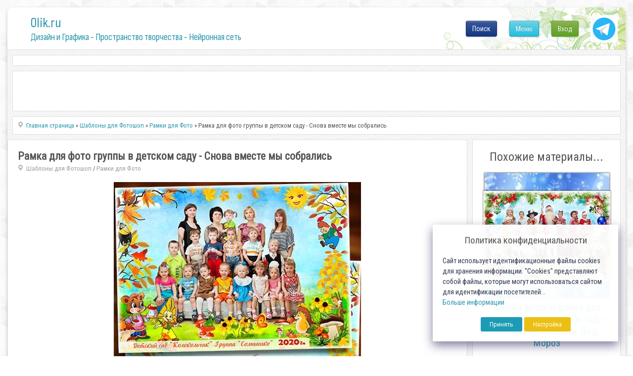

--- FILE ---
content_type: text/html; charset=utf-8
request_url: https://www.google.com/recaptcha/api2/anchor?ar=1&k=6LeG4-MSAAAAAJLdb6CNawnniqtCoSu5s5S0Frov&co=aHR0cHM6Ly8wbGlrLnJ1OjQ0Mw..&hl=ru&v=PoyoqOPhxBO7pBk68S4YbpHZ&theme=light&size=normal&anchor-ms=20000&execute-ms=30000&cb=5v8lzm94yg30
body_size: 49612
content:
<!DOCTYPE HTML><html dir="ltr" lang="ru"><head><meta http-equiv="Content-Type" content="text/html; charset=UTF-8">
<meta http-equiv="X-UA-Compatible" content="IE=edge">
<title>reCAPTCHA</title>
<style type="text/css">
/* cyrillic-ext */
@font-face {
  font-family: 'Roboto';
  font-style: normal;
  font-weight: 400;
  font-stretch: 100%;
  src: url(//fonts.gstatic.com/s/roboto/v48/KFO7CnqEu92Fr1ME7kSn66aGLdTylUAMa3GUBHMdazTgWw.woff2) format('woff2');
  unicode-range: U+0460-052F, U+1C80-1C8A, U+20B4, U+2DE0-2DFF, U+A640-A69F, U+FE2E-FE2F;
}
/* cyrillic */
@font-face {
  font-family: 'Roboto';
  font-style: normal;
  font-weight: 400;
  font-stretch: 100%;
  src: url(//fonts.gstatic.com/s/roboto/v48/KFO7CnqEu92Fr1ME7kSn66aGLdTylUAMa3iUBHMdazTgWw.woff2) format('woff2');
  unicode-range: U+0301, U+0400-045F, U+0490-0491, U+04B0-04B1, U+2116;
}
/* greek-ext */
@font-face {
  font-family: 'Roboto';
  font-style: normal;
  font-weight: 400;
  font-stretch: 100%;
  src: url(//fonts.gstatic.com/s/roboto/v48/KFO7CnqEu92Fr1ME7kSn66aGLdTylUAMa3CUBHMdazTgWw.woff2) format('woff2');
  unicode-range: U+1F00-1FFF;
}
/* greek */
@font-face {
  font-family: 'Roboto';
  font-style: normal;
  font-weight: 400;
  font-stretch: 100%;
  src: url(//fonts.gstatic.com/s/roboto/v48/KFO7CnqEu92Fr1ME7kSn66aGLdTylUAMa3-UBHMdazTgWw.woff2) format('woff2');
  unicode-range: U+0370-0377, U+037A-037F, U+0384-038A, U+038C, U+038E-03A1, U+03A3-03FF;
}
/* math */
@font-face {
  font-family: 'Roboto';
  font-style: normal;
  font-weight: 400;
  font-stretch: 100%;
  src: url(//fonts.gstatic.com/s/roboto/v48/KFO7CnqEu92Fr1ME7kSn66aGLdTylUAMawCUBHMdazTgWw.woff2) format('woff2');
  unicode-range: U+0302-0303, U+0305, U+0307-0308, U+0310, U+0312, U+0315, U+031A, U+0326-0327, U+032C, U+032F-0330, U+0332-0333, U+0338, U+033A, U+0346, U+034D, U+0391-03A1, U+03A3-03A9, U+03B1-03C9, U+03D1, U+03D5-03D6, U+03F0-03F1, U+03F4-03F5, U+2016-2017, U+2034-2038, U+203C, U+2040, U+2043, U+2047, U+2050, U+2057, U+205F, U+2070-2071, U+2074-208E, U+2090-209C, U+20D0-20DC, U+20E1, U+20E5-20EF, U+2100-2112, U+2114-2115, U+2117-2121, U+2123-214F, U+2190, U+2192, U+2194-21AE, U+21B0-21E5, U+21F1-21F2, U+21F4-2211, U+2213-2214, U+2216-22FF, U+2308-230B, U+2310, U+2319, U+231C-2321, U+2336-237A, U+237C, U+2395, U+239B-23B7, U+23D0, U+23DC-23E1, U+2474-2475, U+25AF, U+25B3, U+25B7, U+25BD, U+25C1, U+25CA, U+25CC, U+25FB, U+266D-266F, U+27C0-27FF, U+2900-2AFF, U+2B0E-2B11, U+2B30-2B4C, U+2BFE, U+3030, U+FF5B, U+FF5D, U+1D400-1D7FF, U+1EE00-1EEFF;
}
/* symbols */
@font-face {
  font-family: 'Roboto';
  font-style: normal;
  font-weight: 400;
  font-stretch: 100%;
  src: url(//fonts.gstatic.com/s/roboto/v48/KFO7CnqEu92Fr1ME7kSn66aGLdTylUAMaxKUBHMdazTgWw.woff2) format('woff2');
  unicode-range: U+0001-000C, U+000E-001F, U+007F-009F, U+20DD-20E0, U+20E2-20E4, U+2150-218F, U+2190, U+2192, U+2194-2199, U+21AF, U+21E6-21F0, U+21F3, U+2218-2219, U+2299, U+22C4-22C6, U+2300-243F, U+2440-244A, U+2460-24FF, U+25A0-27BF, U+2800-28FF, U+2921-2922, U+2981, U+29BF, U+29EB, U+2B00-2BFF, U+4DC0-4DFF, U+FFF9-FFFB, U+10140-1018E, U+10190-1019C, U+101A0, U+101D0-101FD, U+102E0-102FB, U+10E60-10E7E, U+1D2C0-1D2D3, U+1D2E0-1D37F, U+1F000-1F0FF, U+1F100-1F1AD, U+1F1E6-1F1FF, U+1F30D-1F30F, U+1F315, U+1F31C, U+1F31E, U+1F320-1F32C, U+1F336, U+1F378, U+1F37D, U+1F382, U+1F393-1F39F, U+1F3A7-1F3A8, U+1F3AC-1F3AF, U+1F3C2, U+1F3C4-1F3C6, U+1F3CA-1F3CE, U+1F3D4-1F3E0, U+1F3ED, U+1F3F1-1F3F3, U+1F3F5-1F3F7, U+1F408, U+1F415, U+1F41F, U+1F426, U+1F43F, U+1F441-1F442, U+1F444, U+1F446-1F449, U+1F44C-1F44E, U+1F453, U+1F46A, U+1F47D, U+1F4A3, U+1F4B0, U+1F4B3, U+1F4B9, U+1F4BB, U+1F4BF, U+1F4C8-1F4CB, U+1F4D6, U+1F4DA, U+1F4DF, U+1F4E3-1F4E6, U+1F4EA-1F4ED, U+1F4F7, U+1F4F9-1F4FB, U+1F4FD-1F4FE, U+1F503, U+1F507-1F50B, U+1F50D, U+1F512-1F513, U+1F53E-1F54A, U+1F54F-1F5FA, U+1F610, U+1F650-1F67F, U+1F687, U+1F68D, U+1F691, U+1F694, U+1F698, U+1F6AD, U+1F6B2, U+1F6B9-1F6BA, U+1F6BC, U+1F6C6-1F6CF, U+1F6D3-1F6D7, U+1F6E0-1F6EA, U+1F6F0-1F6F3, U+1F6F7-1F6FC, U+1F700-1F7FF, U+1F800-1F80B, U+1F810-1F847, U+1F850-1F859, U+1F860-1F887, U+1F890-1F8AD, U+1F8B0-1F8BB, U+1F8C0-1F8C1, U+1F900-1F90B, U+1F93B, U+1F946, U+1F984, U+1F996, U+1F9E9, U+1FA00-1FA6F, U+1FA70-1FA7C, U+1FA80-1FA89, U+1FA8F-1FAC6, U+1FACE-1FADC, U+1FADF-1FAE9, U+1FAF0-1FAF8, U+1FB00-1FBFF;
}
/* vietnamese */
@font-face {
  font-family: 'Roboto';
  font-style: normal;
  font-weight: 400;
  font-stretch: 100%;
  src: url(//fonts.gstatic.com/s/roboto/v48/KFO7CnqEu92Fr1ME7kSn66aGLdTylUAMa3OUBHMdazTgWw.woff2) format('woff2');
  unicode-range: U+0102-0103, U+0110-0111, U+0128-0129, U+0168-0169, U+01A0-01A1, U+01AF-01B0, U+0300-0301, U+0303-0304, U+0308-0309, U+0323, U+0329, U+1EA0-1EF9, U+20AB;
}
/* latin-ext */
@font-face {
  font-family: 'Roboto';
  font-style: normal;
  font-weight: 400;
  font-stretch: 100%;
  src: url(//fonts.gstatic.com/s/roboto/v48/KFO7CnqEu92Fr1ME7kSn66aGLdTylUAMa3KUBHMdazTgWw.woff2) format('woff2');
  unicode-range: U+0100-02BA, U+02BD-02C5, U+02C7-02CC, U+02CE-02D7, U+02DD-02FF, U+0304, U+0308, U+0329, U+1D00-1DBF, U+1E00-1E9F, U+1EF2-1EFF, U+2020, U+20A0-20AB, U+20AD-20C0, U+2113, U+2C60-2C7F, U+A720-A7FF;
}
/* latin */
@font-face {
  font-family: 'Roboto';
  font-style: normal;
  font-weight: 400;
  font-stretch: 100%;
  src: url(//fonts.gstatic.com/s/roboto/v48/KFO7CnqEu92Fr1ME7kSn66aGLdTylUAMa3yUBHMdazQ.woff2) format('woff2');
  unicode-range: U+0000-00FF, U+0131, U+0152-0153, U+02BB-02BC, U+02C6, U+02DA, U+02DC, U+0304, U+0308, U+0329, U+2000-206F, U+20AC, U+2122, U+2191, U+2193, U+2212, U+2215, U+FEFF, U+FFFD;
}
/* cyrillic-ext */
@font-face {
  font-family: 'Roboto';
  font-style: normal;
  font-weight: 500;
  font-stretch: 100%;
  src: url(//fonts.gstatic.com/s/roboto/v48/KFO7CnqEu92Fr1ME7kSn66aGLdTylUAMa3GUBHMdazTgWw.woff2) format('woff2');
  unicode-range: U+0460-052F, U+1C80-1C8A, U+20B4, U+2DE0-2DFF, U+A640-A69F, U+FE2E-FE2F;
}
/* cyrillic */
@font-face {
  font-family: 'Roboto';
  font-style: normal;
  font-weight: 500;
  font-stretch: 100%;
  src: url(//fonts.gstatic.com/s/roboto/v48/KFO7CnqEu92Fr1ME7kSn66aGLdTylUAMa3iUBHMdazTgWw.woff2) format('woff2');
  unicode-range: U+0301, U+0400-045F, U+0490-0491, U+04B0-04B1, U+2116;
}
/* greek-ext */
@font-face {
  font-family: 'Roboto';
  font-style: normal;
  font-weight: 500;
  font-stretch: 100%;
  src: url(//fonts.gstatic.com/s/roboto/v48/KFO7CnqEu92Fr1ME7kSn66aGLdTylUAMa3CUBHMdazTgWw.woff2) format('woff2');
  unicode-range: U+1F00-1FFF;
}
/* greek */
@font-face {
  font-family: 'Roboto';
  font-style: normal;
  font-weight: 500;
  font-stretch: 100%;
  src: url(//fonts.gstatic.com/s/roboto/v48/KFO7CnqEu92Fr1ME7kSn66aGLdTylUAMa3-UBHMdazTgWw.woff2) format('woff2');
  unicode-range: U+0370-0377, U+037A-037F, U+0384-038A, U+038C, U+038E-03A1, U+03A3-03FF;
}
/* math */
@font-face {
  font-family: 'Roboto';
  font-style: normal;
  font-weight: 500;
  font-stretch: 100%;
  src: url(//fonts.gstatic.com/s/roboto/v48/KFO7CnqEu92Fr1ME7kSn66aGLdTylUAMawCUBHMdazTgWw.woff2) format('woff2');
  unicode-range: U+0302-0303, U+0305, U+0307-0308, U+0310, U+0312, U+0315, U+031A, U+0326-0327, U+032C, U+032F-0330, U+0332-0333, U+0338, U+033A, U+0346, U+034D, U+0391-03A1, U+03A3-03A9, U+03B1-03C9, U+03D1, U+03D5-03D6, U+03F0-03F1, U+03F4-03F5, U+2016-2017, U+2034-2038, U+203C, U+2040, U+2043, U+2047, U+2050, U+2057, U+205F, U+2070-2071, U+2074-208E, U+2090-209C, U+20D0-20DC, U+20E1, U+20E5-20EF, U+2100-2112, U+2114-2115, U+2117-2121, U+2123-214F, U+2190, U+2192, U+2194-21AE, U+21B0-21E5, U+21F1-21F2, U+21F4-2211, U+2213-2214, U+2216-22FF, U+2308-230B, U+2310, U+2319, U+231C-2321, U+2336-237A, U+237C, U+2395, U+239B-23B7, U+23D0, U+23DC-23E1, U+2474-2475, U+25AF, U+25B3, U+25B7, U+25BD, U+25C1, U+25CA, U+25CC, U+25FB, U+266D-266F, U+27C0-27FF, U+2900-2AFF, U+2B0E-2B11, U+2B30-2B4C, U+2BFE, U+3030, U+FF5B, U+FF5D, U+1D400-1D7FF, U+1EE00-1EEFF;
}
/* symbols */
@font-face {
  font-family: 'Roboto';
  font-style: normal;
  font-weight: 500;
  font-stretch: 100%;
  src: url(//fonts.gstatic.com/s/roboto/v48/KFO7CnqEu92Fr1ME7kSn66aGLdTylUAMaxKUBHMdazTgWw.woff2) format('woff2');
  unicode-range: U+0001-000C, U+000E-001F, U+007F-009F, U+20DD-20E0, U+20E2-20E4, U+2150-218F, U+2190, U+2192, U+2194-2199, U+21AF, U+21E6-21F0, U+21F3, U+2218-2219, U+2299, U+22C4-22C6, U+2300-243F, U+2440-244A, U+2460-24FF, U+25A0-27BF, U+2800-28FF, U+2921-2922, U+2981, U+29BF, U+29EB, U+2B00-2BFF, U+4DC0-4DFF, U+FFF9-FFFB, U+10140-1018E, U+10190-1019C, U+101A0, U+101D0-101FD, U+102E0-102FB, U+10E60-10E7E, U+1D2C0-1D2D3, U+1D2E0-1D37F, U+1F000-1F0FF, U+1F100-1F1AD, U+1F1E6-1F1FF, U+1F30D-1F30F, U+1F315, U+1F31C, U+1F31E, U+1F320-1F32C, U+1F336, U+1F378, U+1F37D, U+1F382, U+1F393-1F39F, U+1F3A7-1F3A8, U+1F3AC-1F3AF, U+1F3C2, U+1F3C4-1F3C6, U+1F3CA-1F3CE, U+1F3D4-1F3E0, U+1F3ED, U+1F3F1-1F3F3, U+1F3F5-1F3F7, U+1F408, U+1F415, U+1F41F, U+1F426, U+1F43F, U+1F441-1F442, U+1F444, U+1F446-1F449, U+1F44C-1F44E, U+1F453, U+1F46A, U+1F47D, U+1F4A3, U+1F4B0, U+1F4B3, U+1F4B9, U+1F4BB, U+1F4BF, U+1F4C8-1F4CB, U+1F4D6, U+1F4DA, U+1F4DF, U+1F4E3-1F4E6, U+1F4EA-1F4ED, U+1F4F7, U+1F4F9-1F4FB, U+1F4FD-1F4FE, U+1F503, U+1F507-1F50B, U+1F50D, U+1F512-1F513, U+1F53E-1F54A, U+1F54F-1F5FA, U+1F610, U+1F650-1F67F, U+1F687, U+1F68D, U+1F691, U+1F694, U+1F698, U+1F6AD, U+1F6B2, U+1F6B9-1F6BA, U+1F6BC, U+1F6C6-1F6CF, U+1F6D3-1F6D7, U+1F6E0-1F6EA, U+1F6F0-1F6F3, U+1F6F7-1F6FC, U+1F700-1F7FF, U+1F800-1F80B, U+1F810-1F847, U+1F850-1F859, U+1F860-1F887, U+1F890-1F8AD, U+1F8B0-1F8BB, U+1F8C0-1F8C1, U+1F900-1F90B, U+1F93B, U+1F946, U+1F984, U+1F996, U+1F9E9, U+1FA00-1FA6F, U+1FA70-1FA7C, U+1FA80-1FA89, U+1FA8F-1FAC6, U+1FACE-1FADC, U+1FADF-1FAE9, U+1FAF0-1FAF8, U+1FB00-1FBFF;
}
/* vietnamese */
@font-face {
  font-family: 'Roboto';
  font-style: normal;
  font-weight: 500;
  font-stretch: 100%;
  src: url(//fonts.gstatic.com/s/roboto/v48/KFO7CnqEu92Fr1ME7kSn66aGLdTylUAMa3OUBHMdazTgWw.woff2) format('woff2');
  unicode-range: U+0102-0103, U+0110-0111, U+0128-0129, U+0168-0169, U+01A0-01A1, U+01AF-01B0, U+0300-0301, U+0303-0304, U+0308-0309, U+0323, U+0329, U+1EA0-1EF9, U+20AB;
}
/* latin-ext */
@font-face {
  font-family: 'Roboto';
  font-style: normal;
  font-weight: 500;
  font-stretch: 100%;
  src: url(//fonts.gstatic.com/s/roboto/v48/KFO7CnqEu92Fr1ME7kSn66aGLdTylUAMa3KUBHMdazTgWw.woff2) format('woff2');
  unicode-range: U+0100-02BA, U+02BD-02C5, U+02C7-02CC, U+02CE-02D7, U+02DD-02FF, U+0304, U+0308, U+0329, U+1D00-1DBF, U+1E00-1E9F, U+1EF2-1EFF, U+2020, U+20A0-20AB, U+20AD-20C0, U+2113, U+2C60-2C7F, U+A720-A7FF;
}
/* latin */
@font-face {
  font-family: 'Roboto';
  font-style: normal;
  font-weight: 500;
  font-stretch: 100%;
  src: url(//fonts.gstatic.com/s/roboto/v48/KFO7CnqEu92Fr1ME7kSn66aGLdTylUAMa3yUBHMdazQ.woff2) format('woff2');
  unicode-range: U+0000-00FF, U+0131, U+0152-0153, U+02BB-02BC, U+02C6, U+02DA, U+02DC, U+0304, U+0308, U+0329, U+2000-206F, U+20AC, U+2122, U+2191, U+2193, U+2212, U+2215, U+FEFF, U+FFFD;
}
/* cyrillic-ext */
@font-face {
  font-family: 'Roboto';
  font-style: normal;
  font-weight: 900;
  font-stretch: 100%;
  src: url(//fonts.gstatic.com/s/roboto/v48/KFO7CnqEu92Fr1ME7kSn66aGLdTylUAMa3GUBHMdazTgWw.woff2) format('woff2');
  unicode-range: U+0460-052F, U+1C80-1C8A, U+20B4, U+2DE0-2DFF, U+A640-A69F, U+FE2E-FE2F;
}
/* cyrillic */
@font-face {
  font-family: 'Roboto';
  font-style: normal;
  font-weight: 900;
  font-stretch: 100%;
  src: url(//fonts.gstatic.com/s/roboto/v48/KFO7CnqEu92Fr1ME7kSn66aGLdTylUAMa3iUBHMdazTgWw.woff2) format('woff2');
  unicode-range: U+0301, U+0400-045F, U+0490-0491, U+04B0-04B1, U+2116;
}
/* greek-ext */
@font-face {
  font-family: 'Roboto';
  font-style: normal;
  font-weight: 900;
  font-stretch: 100%;
  src: url(//fonts.gstatic.com/s/roboto/v48/KFO7CnqEu92Fr1ME7kSn66aGLdTylUAMa3CUBHMdazTgWw.woff2) format('woff2');
  unicode-range: U+1F00-1FFF;
}
/* greek */
@font-face {
  font-family: 'Roboto';
  font-style: normal;
  font-weight: 900;
  font-stretch: 100%;
  src: url(//fonts.gstatic.com/s/roboto/v48/KFO7CnqEu92Fr1ME7kSn66aGLdTylUAMa3-UBHMdazTgWw.woff2) format('woff2');
  unicode-range: U+0370-0377, U+037A-037F, U+0384-038A, U+038C, U+038E-03A1, U+03A3-03FF;
}
/* math */
@font-face {
  font-family: 'Roboto';
  font-style: normal;
  font-weight: 900;
  font-stretch: 100%;
  src: url(//fonts.gstatic.com/s/roboto/v48/KFO7CnqEu92Fr1ME7kSn66aGLdTylUAMawCUBHMdazTgWw.woff2) format('woff2');
  unicode-range: U+0302-0303, U+0305, U+0307-0308, U+0310, U+0312, U+0315, U+031A, U+0326-0327, U+032C, U+032F-0330, U+0332-0333, U+0338, U+033A, U+0346, U+034D, U+0391-03A1, U+03A3-03A9, U+03B1-03C9, U+03D1, U+03D5-03D6, U+03F0-03F1, U+03F4-03F5, U+2016-2017, U+2034-2038, U+203C, U+2040, U+2043, U+2047, U+2050, U+2057, U+205F, U+2070-2071, U+2074-208E, U+2090-209C, U+20D0-20DC, U+20E1, U+20E5-20EF, U+2100-2112, U+2114-2115, U+2117-2121, U+2123-214F, U+2190, U+2192, U+2194-21AE, U+21B0-21E5, U+21F1-21F2, U+21F4-2211, U+2213-2214, U+2216-22FF, U+2308-230B, U+2310, U+2319, U+231C-2321, U+2336-237A, U+237C, U+2395, U+239B-23B7, U+23D0, U+23DC-23E1, U+2474-2475, U+25AF, U+25B3, U+25B7, U+25BD, U+25C1, U+25CA, U+25CC, U+25FB, U+266D-266F, U+27C0-27FF, U+2900-2AFF, U+2B0E-2B11, U+2B30-2B4C, U+2BFE, U+3030, U+FF5B, U+FF5D, U+1D400-1D7FF, U+1EE00-1EEFF;
}
/* symbols */
@font-face {
  font-family: 'Roboto';
  font-style: normal;
  font-weight: 900;
  font-stretch: 100%;
  src: url(//fonts.gstatic.com/s/roboto/v48/KFO7CnqEu92Fr1ME7kSn66aGLdTylUAMaxKUBHMdazTgWw.woff2) format('woff2');
  unicode-range: U+0001-000C, U+000E-001F, U+007F-009F, U+20DD-20E0, U+20E2-20E4, U+2150-218F, U+2190, U+2192, U+2194-2199, U+21AF, U+21E6-21F0, U+21F3, U+2218-2219, U+2299, U+22C4-22C6, U+2300-243F, U+2440-244A, U+2460-24FF, U+25A0-27BF, U+2800-28FF, U+2921-2922, U+2981, U+29BF, U+29EB, U+2B00-2BFF, U+4DC0-4DFF, U+FFF9-FFFB, U+10140-1018E, U+10190-1019C, U+101A0, U+101D0-101FD, U+102E0-102FB, U+10E60-10E7E, U+1D2C0-1D2D3, U+1D2E0-1D37F, U+1F000-1F0FF, U+1F100-1F1AD, U+1F1E6-1F1FF, U+1F30D-1F30F, U+1F315, U+1F31C, U+1F31E, U+1F320-1F32C, U+1F336, U+1F378, U+1F37D, U+1F382, U+1F393-1F39F, U+1F3A7-1F3A8, U+1F3AC-1F3AF, U+1F3C2, U+1F3C4-1F3C6, U+1F3CA-1F3CE, U+1F3D4-1F3E0, U+1F3ED, U+1F3F1-1F3F3, U+1F3F5-1F3F7, U+1F408, U+1F415, U+1F41F, U+1F426, U+1F43F, U+1F441-1F442, U+1F444, U+1F446-1F449, U+1F44C-1F44E, U+1F453, U+1F46A, U+1F47D, U+1F4A3, U+1F4B0, U+1F4B3, U+1F4B9, U+1F4BB, U+1F4BF, U+1F4C8-1F4CB, U+1F4D6, U+1F4DA, U+1F4DF, U+1F4E3-1F4E6, U+1F4EA-1F4ED, U+1F4F7, U+1F4F9-1F4FB, U+1F4FD-1F4FE, U+1F503, U+1F507-1F50B, U+1F50D, U+1F512-1F513, U+1F53E-1F54A, U+1F54F-1F5FA, U+1F610, U+1F650-1F67F, U+1F687, U+1F68D, U+1F691, U+1F694, U+1F698, U+1F6AD, U+1F6B2, U+1F6B9-1F6BA, U+1F6BC, U+1F6C6-1F6CF, U+1F6D3-1F6D7, U+1F6E0-1F6EA, U+1F6F0-1F6F3, U+1F6F7-1F6FC, U+1F700-1F7FF, U+1F800-1F80B, U+1F810-1F847, U+1F850-1F859, U+1F860-1F887, U+1F890-1F8AD, U+1F8B0-1F8BB, U+1F8C0-1F8C1, U+1F900-1F90B, U+1F93B, U+1F946, U+1F984, U+1F996, U+1F9E9, U+1FA00-1FA6F, U+1FA70-1FA7C, U+1FA80-1FA89, U+1FA8F-1FAC6, U+1FACE-1FADC, U+1FADF-1FAE9, U+1FAF0-1FAF8, U+1FB00-1FBFF;
}
/* vietnamese */
@font-face {
  font-family: 'Roboto';
  font-style: normal;
  font-weight: 900;
  font-stretch: 100%;
  src: url(//fonts.gstatic.com/s/roboto/v48/KFO7CnqEu92Fr1ME7kSn66aGLdTylUAMa3OUBHMdazTgWw.woff2) format('woff2');
  unicode-range: U+0102-0103, U+0110-0111, U+0128-0129, U+0168-0169, U+01A0-01A1, U+01AF-01B0, U+0300-0301, U+0303-0304, U+0308-0309, U+0323, U+0329, U+1EA0-1EF9, U+20AB;
}
/* latin-ext */
@font-face {
  font-family: 'Roboto';
  font-style: normal;
  font-weight: 900;
  font-stretch: 100%;
  src: url(//fonts.gstatic.com/s/roboto/v48/KFO7CnqEu92Fr1ME7kSn66aGLdTylUAMa3KUBHMdazTgWw.woff2) format('woff2');
  unicode-range: U+0100-02BA, U+02BD-02C5, U+02C7-02CC, U+02CE-02D7, U+02DD-02FF, U+0304, U+0308, U+0329, U+1D00-1DBF, U+1E00-1E9F, U+1EF2-1EFF, U+2020, U+20A0-20AB, U+20AD-20C0, U+2113, U+2C60-2C7F, U+A720-A7FF;
}
/* latin */
@font-face {
  font-family: 'Roboto';
  font-style: normal;
  font-weight: 900;
  font-stretch: 100%;
  src: url(//fonts.gstatic.com/s/roboto/v48/KFO7CnqEu92Fr1ME7kSn66aGLdTylUAMa3yUBHMdazQ.woff2) format('woff2');
  unicode-range: U+0000-00FF, U+0131, U+0152-0153, U+02BB-02BC, U+02C6, U+02DA, U+02DC, U+0304, U+0308, U+0329, U+2000-206F, U+20AC, U+2122, U+2191, U+2193, U+2212, U+2215, U+FEFF, U+FFFD;
}

</style>
<link rel="stylesheet" type="text/css" href="https://www.gstatic.com/recaptcha/releases/PoyoqOPhxBO7pBk68S4YbpHZ/styles__ltr.css">
<script nonce="2G5B2bvduUmb62Pb2udYoA" type="text/javascript">window['__recaptcha_api'] = 'https://www.google.com/recaptcha/api2/';</script>
<script type="text/javascript" src="https://www.gstatic.com/recaptcha/releases/PoyoqOPhxBO7pBk68S4YbpHZ/recaptcha__ru.js" nonce="2G5B2bvduUmb62Pb2udYoA">
      
    </script></head>
<body><div id="rc-anchor-alert" class="rc-anchor-alert"></div>
<input type="hidden" id="recaptcha-token" value="[base64]">
<script type="text/javascript" nonce="2G5B2bvduUmb62Pb2udYoA">
      recaptcha.anchor.Main.init("[\x22ainput\x22,[\x22bgdata\x22,\x22\x22,\[base64]/[base64]/[base64]/[base64]/[base64]/[base64]/[base64]/[base64]/[base64]/[base64]\\u003d\x22,\[base64]\\u003d\\u003d\x22,\x22wrzCk8KwwpjDuRtKw68Zw5HCg8K2wqgAcMO/w7nCkCvCnXXDjsKsw6VKXMKXwqgzw6bDksKUwp7CtBTCsgMXNcOQwqtRSMKINMK/VjtVfGxzw7XDu8K0QUIcS8OvwoM1w4oww7MWJj5tfi0ANcKkdMOHwpfDksKdwp/ChGXDpcOXIcK3H8KxEMKXw5LDicKjw4bCoT7CsjA7NV1USl/DlsOHX8OzHcK3OsKwwrcWPmx8fnfCiybCgUpcwrzDiGBuS8KfwqHDh8KQwpxxw5VJwr7DscKbwrLCocOTP8K1w4HDjsOawog/[base64]/wpAKw51nbiRWeULDgnTDi8OBdidlwqkVXAfChGAmVMKdM8O2w7rChDzCoMK8wpfCgcOjcsOsfiXCkgpLw63DjEDDucOEw48cwrHDpcKzGT7DrxoRwqbDsS5Wbg3DosOEwpccw43DqTBeLMK9w6R2wrvDscKiw7vDu0Uiw5fCo8KNwqJrwrR8KMO6w7/CisKeIsOdG8KIwr7CrcKww6NHw5TCmcKHw498X8KmecOxDMOHw6rCj2PCpcOPJCnDgk/Cumk7wpzCnMKKJ8OnwoUOwoYqMmICwo4VM8KMw5AdBUM3wpENwrnDk0jCqsKBCmwvw7PCtzplHcOwwq/DvsOgwqTCtELDhMKBTA5FwqnDnVVHIsO6wrp6wpXCs8ONw6N8w4dVwqfCsURwRivCmcOTEBZEw6zCjsKuLxZUwq7CvGXCtB4OEDrCr3waOQrCrU7ClideIkfCjsOsw73CnwrCqEgeG8O2w5YAFcOUwoUGw4PCkMOgNhFTwpDCvV/[base64]/Co8OEw6oKF10fwrJXw6o8wpTCu8KwaMKjCMK1KwnCl8KGEcOCbTJ/wobDlsKFwonDmMOBw63DpcKjw697woLDtcOjasOAH8Ocw7N8woAZwoACPnbDkMOyQsOMw787w4FHwrQ7DgVmw64fwqlJDsKPMm12woDDg8Ovw57DlMKTVijDvAHDuyfDsnPChMOVHsOYGVbDvsOsPsKrwqtREybDrHLDhSDCgRADwp7CmR8kwp/DucKqwpRcwoldCAXDq8K8wqMOJHcqKMKuwp/Dg8KDBsKXF8Kowo56KcOnw7vDgMKeXTFfw7DCghtXWxl2w4/CjsOLDMKxahfCgGNfwrR6DnvDtMOXw7lxVwYeFMO2wpw5acKLJMOawr9ew7YfUw/CtmJuw5PCgMKfCUwZwqknwqU4YcK+w77ChGrCmMOQRsOMworChDJYCx/Dq8OGwrrCvV/[base64]/CrcOPcMOJF3nDgMO8KMK4w6HCrjpUwobDgE3CpSzCicOvw73DmcOwwoA/w48SBRYSwr4sehlJwqrDo8KQEMKIw4nCo8K+w6YXfsKYMi9Sw49tJMKVw4cYw4kQdcK9wrUGw4Asw5nCn8OMW17DrxfDisOFwqfClXJ/J8OHw7/DrXcaGG/DkloTw6wcEcO/w75XQ2DDg8K4YxI3w6NLaMOTw47DusKUBcK2RcKvw7vDnMK/RBBowrESesKgbcOzwqjCkVTCgcOmw5TClDgVNcOoJwbDpC4Tw79mVX1PwpPCi01Cw5fCncOxw5UXfMKBwq/DjcKSG8OPw57DucOWwrfCjxbCsnxWZBPDr8OgLWdrw7rDjcKHwrFNw5zDr8KTw7bCr20TSWEpw7gKw4fCv0ADw5g5wpQOw67Ck8KpfsKWLsK6wrDCksK+wqjCm1BawqvCpsOzUSoSF8KuAgLDlxzCpwTCqsKhfsK/[base64]/DtnkMecOCw4haw7fChMOrwoTDj8OMHgTDrsKRwoDCjDrDiMKvHMKFw67CqcKswrbCgSs2CsKVVXRZw4BQwpxnwqQGw5h4wrHDgEoGI8OowoxZw7xkB0IhwrLCuzfDjcKvwpTCuRbDqsOfw47DmcOtZ0RmKUxnEkUtIcOxw6vDtsKLw4R0HFImCcKuwrMAUn/Di3tkTmrDlCYKMXhqwq3DuMKzSx17w7Bkw7V/[base64]/bVTCgnMGO3nCpAnCnMKCw6PCgMKHPzXCm30Vw5PDox8TwrLCp8K2wq16w73DpS5MUjXDoMOiw5pVO8OpwpfDqmrDjcO3Wi3Cj0VZwqLCtcKwwr4kwp0pIsKcD2pWUMKLw7oqasOdQcOBwo/CicOSw5vDgDxjPsOTT8K9URjCojpEwoQMwoA0QcOowqfCrwfCqVFFRcKyFcK4wqITDjIeAhQXd8Kcwp3CrALDl8KiwrHCmjQZCTIyYTR6w75Jw6zDmWprwqzDrxTCpGnDncOaIsOYRcKOwrxlfTnDocKFdVbDusO8w4PDuijDg2c5wq/[base64]/DnRzDocKWwrPCvcOEwqF4w5FtXX/Du1nDvT3Dvw7DgF3Ci8OHG8KdVMKRw5fCtGcyVUfCp8Oaw6F7w6RCIWPCsRtgJglUwp9iPQZJw7Yxw7/DqMOxwqhdRMKhw7tGE256VHfCo8KuGMOMRMOjejhtwqUFMMOXQDofwoROwpUswrHDr8KHwpt3UFzDrMKGw6zCihgaDw5+VcK9YWzDssOewrh7UsKDZgU1OcOnXsOuw58jDkwxS8Oabn/DtxnDmcK0wpjDicOYesOgwpA3w7fDvMKOAS/[base64]/CrMKODydGwplYw6TDm3B+CcOrwpfCoCk5wqpKw7cMQ8O5wrXDj2NLVkNQbsKfI8OJw7cLOsOlSEbCksKJOcKMS8OHwqpRQ8OGYMKhw6ZZThDCjRzDmTlEw7A/Xw/DpMOkSsKew51qYsOFCcOlalDDrMKSaMKzw7/DmMKTfHoXwogMwpfDollzwrLDpAdywp/CmsKjMnF3fwwGTcKrAWXCjBhgXBFROAnDnQ/[base64]/DicKdZTDCiD/[base64]/CpCUrFVRowotNwpLCgcKTw6EcJ8OmNMOYw4g3w7LCnMOwwqd5Z8OpQMKcXXbCj8O2wq4Sw7IgLERQPcKdwoIMw7QTwrU1ZMKXwokgwplVEcOUfMOvw5sPw6PCmDHCrMOIw4vDusOwOiwTT8OOaDHCisKUwq41wrjCj8OmL8KFwoPCksOjwo0pY8KDw4V/Gj3Dph8+UMKFw5rDrcOTw51oU1PDonnDicOicEjDpRJeR8KtCGPDj8OGc8OSH8Kxwop/OsK3w73Ci8OXwpPDjgRZfwXDg1hLw5ZTwociQMKxw6DDtcKKw4Vjw7rClRhew5/Cn8KPw6nDlkw9w5dHw4JlRsKHw6/Cl33Cul3Dn8KcfcKuw4nDvcO9UsO8wqjCmcOHwp47w6dqV03DgcKIHjwswr/CkcOJwrfDnMKswoAJwqjDnsOBwp8/w6/CssOzwpvCosO3bD1YTW/Dq8OmB8OWWA/[base64]/[base64]/CpcO3F8KMNScuwrrCjQ3DvmM1wrTDijlYwrHDrsKye3YFLsOMACZRa1TCtcK8c8KmwpnDgcOnWk8mwp1BPMKKTMOUJ8KSAcOkNcKUwoDDssKPUWLCnB59wp7Cq8KEM8K3w4xCwp/DkcKiDmBzXMO3wobCl8OdcFc7FMOQw5IlwrrCrynCj8OCwqcAU8KNXcKjLcKPw6/DocOwXFFDw6lsw64PwoPCjVXCnsKeC8Oiw7nDniMLwrY+wohjwokBwrfDpVvDgVnCvHcMwrjCosOIwp/DhFDCscO9w4LDpFTCiD3CmSXDqsOjZ1HDnD7DlcOgwo3CtcOgLMKnY8KBC8O7OcOBw5XCm8O8wpTCj2YJLTRHbjJJeMKvGcO4w5LDj8Oewp5dwo/[base64]/[base64]/[base64]/[base64]/CmcKpw7JOdMKVdyjDth/ClcK4VE3Cg2TClxwzXsKMW34oG1HDl8Oew4cxwq0pdMOZw53ChVfDvcOaw580wqzCs3bDmww9YhTCpHo8acKIbsKWJsOOcsOMHcO/YmXDtsKMO8Oww7nDvMKvPcKww6U3W3jCoUzCkhXCvMKewqhfNHzDgTzDhlstwot9wqYAw7AbczFIwoEyMsOmw5xdwrYsOlzCksKcw5DDuMO4wr8MbV/DgRoVRsOlXMOnwogowo7CgsKGEMOxw4TDg0DDky/CrnPCvBPDjsKPN3LDmRhDInrChMOHwoHDoMK3woPCnsOawojDvARJagxrwpDCtT0qSFI+A1s7dsOJwrfCrTEJwqnDnRl2wptVYMKWB8OpwoXCqMOjQgvDsMOgFFBLw4rDjMOZW34dw5F3LsOEwpvDscOBwoEZw68/w7nCocKfPMOqBT9FbsOuwptUwrbDrMO5EcOrwqHDlVXDisK2QsK5EMKhw7FzwoXDmDZ0wpPDg8ONw5LDlG7CpsO7cMK3DnRBADARckNtw5NuXMKMJ8Obw6/[base64]/DjFPDh8OawqPDinnDgcKKW8KNZCnDhcK5SMOzOjxPLMK4IsOAw7LDj8OvKcOYwqzDjcO4bsOQw75Iw5PDkcKKw6VHFmTChsO7w4VBG8OZc2zDr8KnDR/[base64]/DSIuKkkzw58/w54nwqRwHcKOw5kzKMOmwoInwpHDosOkBXshAhzCqgF5w6PCvsKiMGUAwoZoM8OOw6jCmF3Dvxkyw4YFAsOBRcKqBgHCvnjDqsOiw4/DgMK9YEIFdEoDwpEGw514w6PDnsOlemzCvcKMwqxSPSMmw5tuw43DhcO0w5oIRMOgwoTDuGPDuz5Ue8OIwoZtXMKrYHLDkMKMwql/wqPCtsKzHAfCmMOhwosDw6EOw6XCnzUIPMKaNR94SGDCsMKxLwEGwqbDk8KIGsOBw5/[base64]/ChH94wo/DhwDCnUfDjD0cwqDCksK6wrvDrnt8SMO0w4knCSIPwp5qw6JuL8OQw7gOwo0jc0J/[base64]/CisOWwqjDqS7DlsOSw5BgfVvCm1NsOVbCp8KWWjttw7DCjMKaT0NMX8KuUkXChsKJZEvDlcKgw5RRMmZFMsO/OMKPMC9wdXbDuWLCgAI4w57DgsKpwohAWSbCqFdQNsK0w5vClSLDviXCncODcMOxwq8PDcO0CVRdw7NRG8OEKUNvwrPDujU3fmFQw5zDrlACwok6w6EuX1IXdcKmw4N8w49Kc8K3w74xO8KdDsKfJwLDiMOyXBVAw4HCocOjYi8bMC/[base64]/XcOfFBQVw6M0Tk/Dj8OTw65OXcOjfCBQw7zCpVZjf3QkBsOKwqHDpFtAw5AefcKsK8OwwpLDnGDCny7CnsK8U8OlUxfChMK3wrHCh38CwpRVwrY0AMKTwrEifyzCv00CVARMS8KDwoLCqydaSVoKwqzCmsKxVMOywqLDo3jDm2jClMOTwoAiay9Vw4c/FMK8F8Ovw4/DtHZrYMK+wrt6cMO6woXDuBfDk1/[base64]/DhsKeego9wqPCmsKNwq0+XyDCgcO8w7rClG5Vw6fDt8KsEyZnW8OlNsOhw5TDoArDiMOLwpTDs8OcH8OBTsK7CMOTwp3Cl0jDgkp/wpHDqGp3Iz9SwpImdU86wrbClmrDicKzFcOadcOLaMOhwoDCu8KbTsKtwo3Cn8OUWsOPw7HDu8KEPDLClSvDv2DDihRjcDoawojCsC7CusOOwr/ClMOowqs9LsKmwp1dO2Zywoxxw5dwwrvDhlYUwqzClTRSGcO1woHDscOERU/DkcOPMcOEAcKDBxc9alzCrMKqZMKFwoRCw73CqQMIwr0Lw7jCtcKlYVVgUTciwp3DvRbCt3rDrUbDgsOFQ8K8w63Dtw7DocKfRgrDszFYw7MUb8KIwojDmcO3LcOZwqrChcK4J13CpXvCnDnDp2zDsiVww4QeZcOkXcK+w4YKIsK/wonDt8O9w68/A3rDgMO1IFJZBcOfScOZdhzDnjXCg8OYw7chEXPCnwdCwosFGcOPLltTwoXCo8OlEcKFwoLChz11AcKFXFc/[base64]/Dq8K/[base64]/CuMOew71aQSrDkcKfwpEvA8OhSAJCKsK2JCRIw59+MsKpVixJZMKcwppHK8KWbjvCilgWw4tGwpnDjcOfw5bDn3bCsMKTZMK/[base64]/CmF/[base64]/DlWTCvgpqWSbDo1gdw5hOw5FDw4zCr2LDuMOQNHrDuMKOwrVaMMKowrHDtETCi8K8woIVw61wV8K+J8O2IsKxWcOqBsO3KxXCsmrDmMKgwr/[base64]/DgcKxwqzCrWQfwrtdwrJpw5zDnUdHw5xLFnw3wrcrN8Osw6fDqn0iw4klKsOzwr/Ch8OzwqHCkEpFH1cnFCfCgcKFWx/DjBggXcO4OMOYwqkRw5vDmMOVBlhubcKec8OGY8ORw4swwp/CoMOjGMKZa8Ohw40zA2dZwoAdw6RsfxtWFW/[base64]/wrIjdsOaX2jDrGPDpGAIwoBaecOPUGlCw5wIw5nDksOMwoBIXR4/[base64]/woFbwq/CimrCs8OCwpzCi8OGwoJ2w79bb1YSwq4rB8K1JsK7wp5uwo3Cs8Ozwr9mAQTCqcOsw6fCkgPDp8KHEcO6w7XDrcOMwpfChsKlw53CnQQXPRoZHcOcNBjDiS/CkQQRXEUmTcOSw4PDlsK7VsKYw40bPMK2GcK7wrkFwpgtYMKnwoMkw5zCpHwGRWEWwpHCgm/DpcKEBXXCqMKIwoYxwovCiwDDgVoZw6QSCMK3wpw4wrUSN2rCnMKJw5YqwrTDkDjChVN2NwLCtcOAclkqwoMGw7JyTQPCnU7DmsKhwr07w43DmB8mw7slw59zPGrDnMKmwo5aw5oOw45+woxXwo1Pw6hHKAEqw5/[base64]/GsOxfsObRjPDgBnCuMO6wrbDi8O3NAZQw63DrMO9wpR/wpHCpcOjwpXDhcK7KEzDqG3CinfDn3bCvMKuL0zDsGkJcMOaw58LFcOIWcK5w78Nw4vDh3/DrgUfw4zCisOcw5cnS8KtJRZBI8OAOgDCpDDDrsOUdy0ibsKGShs9wrxrQFPDmHY2Cy3CjMOEwotZaUjCuAnCt2LDl3Uhw4tYwoTDkcKaw5fDqcKNw63CoxLCscKROVPCq8OSD8KjwoULBcKIdMOYw442wqgLJR7DhiTDuk4rS8KsBUDCpA/Du2smZgh8w4Ezw4YOwrNJw7zDhEHCi8KPw6gnb8KVBWzCqRcIwpDDqsOBUkNwdsOhJ8ODHzPCr8KUSzRnw6EkI8KdYcKxGVtdKMO7w63Dt15twpd/wqfCkF/CghbChxwuY2zCh8KSwr7DrcKzW1nCksOZSxYRM1ciw4nCpcKOesKzEwrCtsKuPShFYggsw4s0c8KgwrDCnsOXwoVIU8OcJ3YKwrHCpDxFUsKEwqjDhHEWQTxAw63DnMOCBsO7w6/CnyxdG8KwaHnDgXXCpGIqw6dzEcOcDMOIwr3DoyDDgHhEN8OJwqI6XcO/[base64]/CmSY0XAITw5vDg8KYJm3CqcOSwojDjsO/w70TCXpVwojChcKCwoUDOsKJw4LDgcKiBcKdw7TCh8OlwqXCmFsQE8Ohwqh9w6ANHsKbw5/DhMOUORTCscOxfhvChsKzMjjCr8KuwovCjyvDiSHDtcKUwrBMw4vDgMO/D37DuQzCnUTDm8OfwqXDmzfDrE0Gwr0KZsOFTsOPwrjDuifDrUDDoiXDpCxyB0AKwrcawqbDhQc+HsOuL8OCw5JofDMEwpEVcFvDuC7DvsKJw4jDpMK7wpEgwopcw5VXa8Onwqguwq/DrsKLw5cEw7LCiMKSWMO5UsOCA8OqazwZwrY9w4VKYMOGwr85AVnDisOgY8KJeyDDmMOqwoLDsH3CuMOtw6NOwp9hwoFyw4HCvhg/ZMKFSUByLMKVw5BWETIrwpzDnBHCp2tHw5jChxTDr1bDpRFTw4RmwrvDg2EILnDDvzDCmcKzw6pww441E8Kuw7rDoHPDoMKMw5t7w4/[base64]/Cg8KuCcKvw45gwqvChWpTBBwEw5DCqRTDmsKEw4bCikwiwqYZwrtmY8O3woTDkMOTFcKzwr9Vw5lZw5whaUcnHCDCtnrCjkvDhcOKH8KqIiMEw65LF8OCdgd3w4vDj8K/H0bCh8KKNWNgDMKyfsOacGnDp2IKw6BcLW7DoxwIG0jCqsK0VsOxw4zDgFkAw7oaw4MwwrrDuDEvw5nDqcO5w5wnwpvCqcK8w5sbW8KGwpbCpWM/RcOhK8K6Dl4zwrhsCB3DucKTSsKpw5EtdcKla3HDoGTCi8KCw5LChMKuwqooOcKGQsO4wpfDnsKNwq5TwpnDlkvDtsKqwqVxETlJFCglwrHCtcKJS8OIcMK/GxHDnjrCoMKKwrs4wpUnUsOCSRJJw5/CpsKTXGh0fwDCm8K1EyTDuxF3PsO4GMKhIicjwr/[base64]/OhE+woTDqlF3ECLCqsOmw63CmcOiw7vCm8KAw4XDpcKmwrkUXTLCscKTFyZ/UMO6wpMiw7vDv8KKwqHCumjCl8O+wrbDocKpwqssXMKSJyzDmcKJeMKMTcKFw5fDrzAWwrxMwrt3C8OeGEzDicKvw6TDo3vDocOsw43CvMOoaU0yw47Ck8OIwr3DlyVLw5VGcMKGw6Z3IsOSw5dRwpNxYlN7V1/[base64]/w6vDrjRcLDbDhMOlN2sGdTRZwpLDrmJrCjEnwrp8OMO7wokoUMKVwqk3w60CRMOvwqLDunobwrbCrkbChsOyNkHDgcK5PMOmQMKbworDt8KRLmosw7LDhU5XMcKNwrwnZz7DlxAtw6l3EVpfw5LCo2MHwqfDrcOAC8KxwoHCgjXDgWMiw5/CkBNycwtsHlnDry98D8KMZQvDjsObwop4ZglCwrMawoY2VEnCtsKFbWRsOVkEwpfClcO3DQzCjnzDp0EgWsKVUMKdw4BtwqbDnsO1woTCqcKfw6BrGcK4wqwQBMKfwrTDtHLCjsO4w6DCvlRTwrDChWDCkDvCsMKMfz7Dj1VDw6/Dmzo8w4XDp8Kow5nDmAfCi8OXw5VVw4TDhE7CgcKaLBo4w7bDjy/DgMKuRMOQOsK0DE/[base64]/CtjV6wqTCjW8/e3DDvFs0EcOgwog4B8O+MndDw5nCrMO1w6XDh8O4wqTDuljDs8KSw6rDlhXCjMKiw7XCucOmw59QGhHDvsKiw4fCksOJAhkXB07DtcKew7EacMK3ZMOuw4wWYsK/w40/wqvCrcOew7nDucKwwq/DmmPDiyvCiV7DosO2DsKkTMOuZ8OowqrDnsOHDCHCqEc0wpAkwpA4w7PCnMKAwoRswr3Crn4mc34swoQxw5TCrQrCtl5dwqjCvgVCLXfDuE51wpbCmjHDncOSYW84HMOjw4/[base64]/[base64]/Iz42w4bDnsKJPCfCosKNR8KOVMKbASzDpMOpwqLDtzMqVwDCk8KxccOow5AVQmnCtkJlwqDDkQ7CgEfCgsO8ScOGYVzDuxnDpAjCkMOtwpXDssOFwqfCt3oRwr/Cs8KDHsKUw6dvccKDKMK7w4MXL8KpwodZZ8Kbw7jCkzFXJxjCsMOLNB9Kw6F1wobChcKZG8Kowr9/w47ClMOaB1UsJcK+VMOIwqvCtkLCpsKkw7fCpMOhZ8OQwqjDscOqJxfCrsOnLsOnwo5eOhstRcKNw6xyesKtwq/CmHPDksKuZ1fDj2LDuMK6N8KQw4DCuMKyw6sWw6sFw40kwoEEwpvDhg5Aw5TDhcOGdmJow591wq1/w40Tw7cmWMKswprCunkCOsKVfcOmwpTDhcOIHFbDuwzCnMOYAcKRfnTCkcOJwqvDmcORbnnDs2c0wrQiw4zCll1/wpM0diTDlsKDIsOpwoXCjgkdwo0LHhfCigDCuws7HMO/EB/DiwnDmW3DjMKtXcKkbkrDscOhHAImLcKTU2zDu8KEVMOKZcO6wrVqQy/DrMKJLsOiEMOrwqrDmMKAwrLDsXDClXJLJcOLQTnDp8OmwoMyworCicK4wojCoSgjw50QwqjCggDDnR15MgVkGcO+w6jDlsO3B8KgaMOYdcOeSgRtQAZDAcKuwrlJeyfDp8KKw77Co3cDw5PCtEtqDMK/SQDDvMKyw6nDvMOMeQZ5EcKCf13ClA1xw6zCjMKWN8O+w7TDswjChCzCvHDCjVDDrMOcw77Du8K7w4k2wqDDkWzDpMK2PQgrw7wawpfDp8OFwqTCm8O+woBowr/DnsKANEDCk1rCjV9aN8OqesO8M3teGRnDl0MXw5oow6jDmWQNwoMfwoV/CD3DssK3wonDt8ORTsOGAcOJLQPDqhTDhULCoMKIdyfDhsKwTDdcwp7DoDbCkcO3woPDmS3CjTsAwppfTMO3S1Y9wo8JPTnCssO/w6B+w4scfSHDhHVnwpV1wovDq2nDncKVw5ZPdRnDqSLCvsKTAMKFwqZ5w6kBCsOIw7rCilbDjTfDh8OtScOYYnXDniIILsOnOA08w4HCtcO/[base64]/[base64]/DtsOVwrHDiCHDnMKtKB3DgcKtGMKESMKywqrCliXCpsOTw6PDoATDmcO7w4nDs8Oxw5hmw5kQasORZCvCscKbwr3CqUzClMOJw4PDkjQHIsOPw6LDjgXCh3DChMK4HVTCugLCmMKMHVHCtn1tA8K6wpXDvgYfaAPCocKowqUMFHkwwoDDiT/[base64]/DmCNlOlXCoj4mNzrDuMK6wrzDm8O3wobCssOPwq7Col9Gw5/DjcKIwr/Dlg9UacO6WzYSGQjCnBDDpmjCh8KLesODayNBBsOuw4dxa8ORHcOBwpVNK8K/wrbCtsKvwpwoGi0YXC8rw47Clx8mOMKHckrDk8Otb23DowLCssO/w7wGw5nDgcO6wpUZe8Kqwr8GwrbCmXXCrsO9wqAJeMObTzfDqsOrQC5lwqZ7R0LDrsK/[base64]/FsO0VMOGScKmwrpACD5KacOeSMOgwrbCujFJIG3Dp8ONIhwwWcKrX8OnJSFsEsK4wolAw68VMErCg2UMw6rDgjVTZ25Jw6/CicKUwpMKVwrDpMOiwoksUQtPw5QJw4pqBMKQajfDgcOZwp3CsCIhF8OpwpQmwow+JMKROsO8w65mEHgCHMKkwq3DrCvCmFNnwo1Sw4nCm8Kdw69CdEjCu05Cw6cswozDmcKaS1c3wpDCuWMVIhoAw53DiMOfWsOIw47Di8OSwp/DicKnwowJwpNoMyFFFsOowrnDlFY4w4nDksORa8KGw4TDh8Ktw5LDosOswrvDjMKqwrnClBXDkWzClcOLwqpRQcOawpYDIX7DqCgNDhLDv8OkWcKVTsOBw7/[base64]/Cg8OJwptAw7FqwopmwpzCqWzCvcOOWhvCg0YwBm3DkcOfw4zDnMOGMnp+w4bDgsOPwrNsw6FMw41VGCnDsEfDtsOSwr3CjMKww74tw7vCv23DuRdZw6PDh8K4T24/[base64]/DoDVkLCV8BF7ChsOFZ8OCRcKFF8OCKsOQZcO+BcKqw57DuFoJFcKUQn5bw77ChSLDkcO/wp/CsWLDvBl9wp8dwoDCkRocw4XCvMKawpHDi1jDm3jDmT7CmGkww6/CnVY/E8KpfxHDh8OoRsKqw6jClxI0BcKgNVzCpznDoAk0wpJmw5jCl3jDg3LDoAnCmURgEcOxBsKpCcOad0TDl8Ofw6ZLw7rDqcO9wpbDocOSwoXDnsK2wq/DvsOcwptPawwoUG/Ci8ONNlt3w54Owr9ow4DDgw3CqsK+OyLCtlHCi2nCmDNvZCPCi1FNcmw/wqEJwqclQR7DicOSw5rDiMOwODV6w61mGsKtwocYwrdjDsKFw7bCvk8Jw4tqw7PDpygwwo1CwrvDv23CjFnCscKOwrrCmsORasOHwo/Dsy8iw7N6w55XwqliOsOow4JoUVd8Ii/[base64]/CnMO6CcKYw5cZDsK/wolcdyfDoxzDksOHc8OrM8KNwoHDjDFabMO+csKuwpBww4AIw7NLw5w/NcKYVzHCrxtOwp9GBEBUMmvCssKHwrA0Y8Orw6DDhcOywpddez1IPMO5w6xZw7wCCiw/a1rCs8KXHEXDisOlw6sEEy7Dv8KRwrHCvkPDnwnDhMOdfDTDnx9Mb2jDjcO4wobDlsKSa8OdMxBbwpMdw4vCk8OFw7zDuSk/[base64]/w4Qjwq7Ds24yKCbCssO8TSsow5LCscO1wqDClG7Di8KzNWMbJWo2woAAwrzDuDfCu3Jsw7ZOc2jCocK8ZcOvYcKCwpHDtsKww5vCjV7Dv04PwqTDn8K9w70ERcKbKhXCi8OgdwPDoht0wqlSwrgVXz3Chnl6w7zCs8K1wr0twqEkwqvCt0phWMK2wrshwoZYwqk/[base64]/CqW/CvGzCqBPDvMKVw5dEFcO6b8ODIMKEwpNGw4prwqAgwp9Bw4kbwp0cPFhGJ8KWwo0Xw4PCoSkRHQgpw7LCu2QJw7g6w4Yywr/Cj8OGw5rCizZDw6RBPcKLEsKiV8KwTsKDVE/CrSFJJgBtw7nDuMOtJcKFDgXDksO3T8O4w4QowrzCrXPCkcOCwpjCmwnCrsKUwp/CiFbDiUvCkMOcw5LDj8OAN8KdEcOYw51JMMOKwqYnw6/CrcK0e8OOwoDDv3Z/wr7DjTYDw59swrrCuw9pwqzDh8Obw7x8B8KyNcORHDbCjShvTXwJNcOsOcKTw5cfZW3DkBzCj1vDi8OmwrbDtTwCworDkljCoj/CmcKSEcODXcKPwqvDscOTdsOdw4LCtsKNcMOEw5NDw6U5CMKBacK/[base64]/TTImw4FvZcK9AsOjNmlKwrPDp8KveSQtw4PCkVYiwoFaCsKNw50ZwpNEw4wtCsKYw6QtwrMTXQ5GZMKBwrAHwrfDjn8FcnvDgF1bwqLDgcOGw6Ypw53Cs1xwcsO3ScKATn4pwqonwonDisOxLcKywoQXw5ZYecKkw4Y3aDxdFMOYB8KFw6jDoMOJKcOeQm/Cjyp+HQYHX3FUwq7CrsO/CcK9OsO1woTDtjbCgS7Cjy9iwrhjw5TCuHkLLjtafMOCSzMxw5zCrWfCkcKmwrpSw4zCs8KKw63CqMKSw7smwqbClVJew6nCuMK8w6LCnMKsw6fDuR4swoZ8w6zDsMOTwovCiBzDj8OHw6V5PBoxIEfDgFVFXinDlh7CqgF/RcOBwp3DtF/DlEZfEcKBw4JjFsKHECLCucKFwr9NDcOyBCvCr8Oiw7vDgcOSwpfCiFbCh1I4dRF0w53DtcOlCsKJXE5AccOMwrtWw6TCnMOpwrHDpMKCwo/[base64]/[base64]/CuURvw5hWJDRcw75Pw4/DvsKHAUzCglvCr8OvNADCqg3DiMONwpRJwrbDncOrKWLDhA8VbCDDp8ONwrzDusOywrtuSsOoS8K1wp56Lhw8WcOrwpwiw5JRMDcKFBQ/RcOUw6tDVSsEVnjCisOmIcO8wqrDl0PDpsKkSCbCgDHCs3dFUsOww6Erw5bChcKCwqRVw6BVwq4eL3ojD1MUFH3CocK6dMK/HDE0JcO5wr4zY8Orwp1+S8KtAD5qwrdQB8OhwqnCvsOXbDdmwohPwrXChxnCh8KIw518HSDCo8Kbw4bCqCxgNcKTw7PDoGfDrMOYw496w4BPGmfCp8Kiw7LDkn/[base64]/DkznCscOrGcKiQcOnAl/[base64]/w6YFdETDlCFDVzvCqMO5w5MLEcOxwqQUw4HCjDPCnQlgw5DCqsOMwqo+w4c0C8O+wrJeImNIdcKheg7DnQXCpMOkwrJtwoZ2wp/CpU3CsDs6XlI2VcOnw6/CscO0wqBNbG4mw7JFAyLDiSkfWFk7w4JMw68CIsKmIsKoMX3ClcKeUcOTDMKfS1rDoAJWHRkNwr99w705agR8PRlBw67CsMOTaMOVwpbDjMKIQ8O2wrjDiilefsO/[base64]/[base64]/IMOGwq3CvhUOwq5mRMOQLMOXdG/CrHocc33CpBM8w5EkX8OtBsKVw6XCqkDCuWPCp8KWf8OZw7PComnCiA/Ct2vCumlcIMKCw7zCsnQfw6JKw4TDmQRFE15pRj1Yw5/DuxbCnMKEXzLCg8KdY0Ymw6E7w7Z2wpIgwqjDrVMnw7/DhBHCo8O6J0XCpS88wrXCrjJxKXrCjzsxMMONaULDgXglw4nDvMOwwpkHWF/CtVsJE8KNEcK1wqjDnw/DonTDhsO/fMK8w43Cn8Opw5lVGhzDqsKmGcK3wq5sd8Oawo4Uw6nDmcKAOsOMw51Sw5BmasOYTBPDscOKwrVlw6rCiMKMwqjDocORGyTDgMKpA0jCow/ChhDDlsO5w7UpYsOWWH9JHQl8HH4ww5PDo3EGw6zDhGLDgsOUwroxw43CmGEICyfDpGQ6FBHDnTIxwok4BizDpsOuwrbCtytJw49iw7LDv8Krwp/CpV3CjsOQwrgrwqHCoMO/RMK3LjQOw7lsOcKhZ8OIWAJxLcKJwrPChUrCmUR2wodWE8KFwrDDssOQw6IeTsOHw4jDnkfCsn5JVW5Hw7J/KWLCoMKQw45ALT1/fVgjwqVhw54lIsKyMSBdwoQYw6syWz3Du8O0wpR1w5bDqhFxBMOHbWJHbsO3w5fDrsOMCMKxIcOnZMKOw7I1E1p2wqppIW7CohnCs8Kmw6czwoRpwq4qJ3PClcKgeVQ/wr/DssKnwqoywr/DgcOQw6tndiUow4cHw7nCqcK+fMOIwpdsP8K2w4sWPMKdw6QXKC/CvhjCrmTChMOPCcOJw57CjG58w6FKw5hrwrUfw6pGwoA7wqI3wr7DtgXChGbDh0PCpgtLwp1JRMKxw4B5KScfFC8Gw69SwqkewqnCiktfMsKHfcKrUcO3w6fDglxvHsOtwrnClsKew5bDhMKvw4nCpGYBwpdiIybCsMOIw59fV8OtA0F7woAfR8OAw4/CoG8fwoDCo0fDhMKHwqsPN27DncO7w7tnXx3Du8KXNMOOf8Kyw4Ysw7ZgMh/DncO7OcOlOcOvKz7Do04Ww6XCtcOYTHbCpXjClS5Ew6rCgXEePMK/[base64]/DvsKswrDDocO3wrbClMKgakrDuCcDwq7CkQLCiX3Dn8KPB8KewocsK8Kow5RXLsOBw4xqc38Kw7MTwq7CjsK6w6DDtMOeRjIEeMOUwo/[base64]/wqrCtwjCnzofw6FmwqPDs8OiCgNPw6MCwqDDlMOmw4JGA23DjcOlJMOYMsKfL34BUQwsBcOdw54HFxfCj8KmHsKOdsK8w6XCncOxwpMubcKaN8OHNjROKMK8TMKgRcO/w45MTMOIwq7Cu8KmTVfDiU/DjMKLF8KVw5EXw6jDmMOew7/CoMK0O0TDp8OnC3PDmsKsw77Cu8KbQ2TCi8KscMKrwroVwr/Cg8KQUBjCgFlSZcKEw5vCll/CnGBYNlnDkMOPGCLCmHbDlsK0Fi1hS03Dug/CpMKtfQrDh0zDlsOpWsO1w5wQw6vDncKDw5ciw4vDnghPwoLChxLCpjTDqsOPw50meC3Cu8K4w4fCgB/DksKtVsO/wpMpf8OeCTDDocKMwqzDqB/[base64]/wpPDuncxTsOWQ8KOwpIfw6kHwrcrIsOjSz4iwqjDrcKgwrfCl07DtcOmwoElw5IZKW0dwpBLGmVIUMKxwoXDlgDCpsOpRsORwqp5wrbDvQVAwpLCl8KPw4FfKcObHsK2wqxXwpPDrcKWJMO/N0xcwpN0w47CksO7YcO7wpjCgcKowqrChgodCcKWw50FaClqwofCkRPDvRrCicKYVUrCmBXCisKtJDFSYzwKcMKmw4pewrh2LAjDumRFwpbCkThowoXCuBHDiMOgeBh/[base64]/wrwlEyfCg8OEwqhRw4LDjV15E8Kiw7MPCh7DqF5lwr/[base64]/[base64]/DoMK8WjvCgATDrcKvF8OBwopxGCLCtGXCkjVaw4LCiFvDlsOQwpxa\x22],null,[\x22conf\x22,null,\x226LeG4-MSAAAAAJLdb6CNawnniqtCoSu5s5S0Frov\x22,0,null,null,null,1,[21,125,63,73,95,87,41,43,42,83,102,105,109,121],[1017145,333],0,null,null,null,null,0,null,0,1,700,1,null,0,\[base64]/76lBhnEnQkZnOKMAhk\\u003d\x22,0,0,null,null,1,null,0,0,null,null,null,0],\x22https://0lik.ru:443\x22,null,[1,1,1],null,null,null,0,3600,[\x22https://www.google.com/intl/ru/policies/privacy/\x22,\x22https://www.google.com/intl/ru/policies/terms/\x22],\x225Z/2YBG2DsLilrrwZ/UqK0KH/IoA/wphE5VgTIPGF80\\u003d\x22,0,0,null,1,1768667601403,0,0,[108],null,[36],\x22RC-sFa1arowLdO7sA\x22,null,null,null,null,null,\x220dAFcWeA41VfAr6_UtiQ8WVzcgqXc_rcHK80y4dQUUgo8XeXx5hnSmpFD7ViH939AA12xz25KyGCO-26t9R_d3CCmYaIIO7UuMpA\x22,1768750401406]");
    </script></body></html>